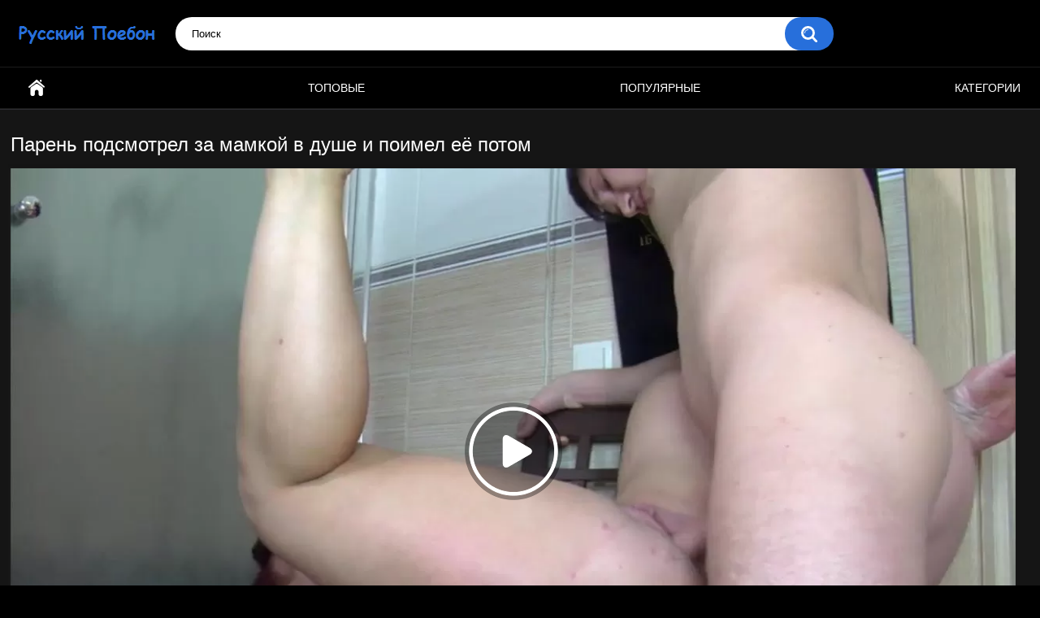

--- FILE ---
content_type: text/html; charset=utf-8
request_url: https://poebon.cc/videos/1700/paren-podsmotrel-za-mamkoy-v-dushe-i-poimel-ee-potom/
body_size: 7176
content:
<!DOCTYPE html>
<html lang="ru">
<head>
	<title>Парень подсмотрел за мамкой в душе и поимел её потом</title>
	<meta http-equiv="Content-Type" content="text/html; charset=utf-8"/>
	<meta name="description" content="Неудовлетворенный парень взялся подсматривать за матерью в душе и нереально возбудился, когда увидел её обнаженное тело. Молодчик захотел заняться сексом с женщиной и предложил ей пошалить как следует. От инцеста сучка отказываться не стала и сделала минет пацанчику, после чего отдалась ему в пилотку."/>
	<meta name="keywords" content="Зрелые, Инцест, Минет"/>
	<meta name="viewport" content="width=device-width, initial-scale=1">

	<link rel="icon" href="https://poebon.cc/favicon.ico" type="image/x-icon">
	<link rel="shortcut icon" href="https://poebon.cc/favicon.ico" type="image/x-icon">

			<link href="https://poebon.cc/static/styles/all-responsive-metal.css?v=7.5" rel="stylesheet" type="text/css"/>
		<link href="https://poebon.cc/static/styles/jquery.fancybox-metal.css?v=7.5" rel="stylesheet" type="text/css"/>
			
								<script>
		var pageContext = {
									videoId: '1700',						loginUrl: 'https://poebon.cc/login-required/'
		};
	</script>
  		

	 


			<meta property="og:title" content="Парень подсмотрел за мамкой в душе и поимел её потом"/>
				<meta property="og:image" content="https://poebon.cc/contents/videos_screenshots/1000/1700/preview.jpg"/>
				<meta property="og:description" content="Неудовлетворенный парень взялся подсматривать за матерью в душе и нереально возбудился, когда увидел её обнаженное тело. Молодчик захотел заняться сексом с женщиной и предложил ей пошалить как следует. От инцеста сучка отказываться не стала и сделала минет пацанчику, после чего отдалась ему в пилотку."/>
	<!-- Google tag (gtag.js) -->
<script async src="https://www.googletagmanager.com/gtag/js?id=G-PW4VQ8CVMH"></script>
<script>
  window.dataLayer = window.dataLayer || [];
  function gtag(){dataLayer.push(arguments);}
  gtag('js', new Date());

  gtag('config', 'G-PW4VQ8CVMH');
</script>
</head>
<body>

<div class="container">
	<div class="header">
		<div class="logo">
			<a href="/"><img src="https://poebon.cc/static/images/logo.png" alt="Частное русское порно"></a>
		</div>
		<div class="social-bookmarks">
					</div>
		<div class="search">
			<form id="search_form" action="https://poebon.cc/search/" method="get" data-url="https://poebon.cc/search/%QUERY%/">
				<span class="search-button">Искать</span>
				<div class="search-text"><input type="text" name="q" placeholder="Поиск" value=""/></div>
			</form>
		</div>
	</div>
	<nav>
		<div class="navigation">
			<button class="button">
				<span class="icon">
					<span class="ico-bar"></span>
					<span class="ico-bar"></span>
					<span class="ico-bar"></span>
				</span>
			</button>  
						<ul class="primary">
				<li >
					<a href="/" id="item1">Главная</a>
				</li>
	       				<li >
					<a href="https://poebon.cc/top-rated/" id="item3">Топовые</a>
				</li> 
	         <li >
					<a href="https://poebon.cc/most-popular/" id="item4">Популярные</a>
				</li>   
													<li >
						<a href="https://poebon.cc/categories/" id="item6">Категории</a>
					</li>
																															</ul>
			<ul class="secondary">
							</ul>
		</div>
	</nav>
<div class="content">
							
		<script type="application/ld+json">
			{
				"@context": "https://schema.org",
				"@type": "VideoObject",
				"name": "Парень подсмотрел за мамкой в душе и поимел её потом",
				"description": "Неудовлетворенный парень взялся подсматривать за матерью в душе и нереально возбудился, когда увидел её обнаженное тело. Молодчик захотел заняться сексом с женщиной и предложил ей пошалить как следует. От инцеста сучка отказываться не стала и сделала минет пацанчику, после чего отдалась ему в пилотку.",
				"thumbnailUrl": "https://poebon.cc/contents/videos_screenshots/1000/1700/preview.jpg",
				"uploadDate": "2020-04-21T23:01:41",
				"duration": "PT0H16M01S",
																"contentUrl": "https://poebon.cc/get_file/1/3563c1c07937fabf4b91f7a656ebc4ac9511984188/1000/1700/1700.mp4/",				"interactionStatistic": [
					{
						"@type": "InteractionCounter",
						"interactionType": "http://schema.org/WatchAction",
						"userInteractionCount": "87996"
					},
					{
						"@type": "InteractionCounter",
						"interactionType": "http://schema.org/LikeAction",
						"userInteractionCount": "31"
					}
				]
			}
		</script>
	
<div class="headline">
	<h1>Парень подсмотрел за мамкой в душе и поимел её потом</h1>
</div>
<div class="block-video">

	<div class="video-holder">
		<div class="player">
			<div class="player-holder">
															<div class="player-wrap" style="width: 100%; height: 0; padding-bottom: 56.25%">
							<div id="kt_player"></div>
						</div>
						<script type="text/javascript" src="https://poebon.cc/player/kt_player.js?v=14.14.15"></script>
						<script type="text/javascript">
							/* <![CDATA[ */
							
							var flashvars = {
																	video_id: '1700', 																	video_title: 'Парень подсмотрел за мамкой в душе и поимел её потом', 																	video_categories: 'Зрелые, Инцест, Минет', 																	video_tags: '', 																	license_code: '$376118512408809', 																	event_reporting: 'https://poebon.cc/player/stats.php?embed=0', 																	event_reporting2: 'https://poebon.cc/get_file/1/8ac064573014ea5a19d0793b5d7295700093ddce78/1000/1700/1700.mp4/', 																	rnd: '1769213068', 																	video_url: 'function/0/https://poebon.cc/get_file/1/a33ca5c5749acb6bf670f1c6ebf739143c7264d9db/1000/1700/1700.mp4/', 																	video_url_hd: '1', 																	postfix: '.mp4', 																	preview_url: 'https://poebon.cc/contents/videos_screenshots/1000/1700/preview.jpg', 																	preview_url1: 'https://poebon.cc/contents/videos_screenshots/1000/1700/preview.mp4.jpg', 																	preview_height1: '720', 																	skin: 'youtube.css', 																	show_speed: 'true', 																	logo_position: '0,0', 																	logo_anchor: 'topleft', 																	hide_controlbar: '1', 																	hide_style: 'fade', 																	preload: 'metadata', 																	volume: '1', 																	related_src: 'https://poebon.cc/related_videos_html/1700/', 																	player_width: '882', 																	player_height: '496.125', 																	embed: '0'															};
														kt_player('kt_player', 'https://poebon.cc/player/kt_player.swf?v=14.14.15', '100%', '100%', flashvars);
							/* ]]> */
						</script>
									                       <source src="https://poebon.cc/get_file/1//" type="video/mp4">				
</video>
				<script>
    var instance = fluidPlayer('fluid-player-e2e-case', {
				        layoutControls: {
				        	posterImage: 'https://poebon.cc/contents/videos_screenshots/1000/1700/preview.jpg',
				            controlBar: {
								"autoHideTimeout": 3,
								"animated": true,
								"autoHide": true
							},
							htmlOnPauseBlock: {
								"html": null,
								"height": null,
								"width": null
							},
				        },
				
				    });  *}}
				</script>
			</div>
		</div>
					
				<div class="video-info">
		<div class="info-holder">
				<div class="info-buttons">
					<div class="rating-container">
													<a href="#like" class="rate-like" title="Мне нравится" data-video-id="1700" data-vote="5">Мне нравится</a>
							<a href="#dislike" class="rate-dislike" title="Мне не нравится" data-video-id="1700" data-vote="0">Мне не нравится</a>
												<div class="rating">
														
														
							<span class="voters" data-success="Спасибо!" data-error="IP уже голосовал">77% (31 голос)</span>
							<span class="scale-holder positive"><span class="scale" style="width:77%;" data-rating="3.8710" data-votes="31"></span></span>
						</div>
					</div>
										<div class="tabs-menu">
						<ul>
							<li><a href="#tab_video_info" class="toggle-button">Информация</a></li>
																					<li><a href="#tab_share" class="toggle-button">Поделиться</a></li>
							<li><a href="#tab_comments" class="toggle-button">Комментарии (2)</a></li>
						</ul>
					</div>
				</div>
				<div id="tab_video_info" class="tab-content">
					<div class="block-details">
												<div class="info">
							<div class="item">
								<span>Длительность: <em>16:01</em></span>
								<span>Просмотров: <em>87 996</em></span>
								<span>Добавлено: <em>5 лет назад</em></span>
															</div>
															<div class="item">
									Русское порно о том как:
									<em>Неудовлетворенный парень взялся подсматривать за матерью в душе и нереально возбудился, когда увидел её обнаженное тело. Молодчик захотел заняться сексом с женщиной и предложил ей пошалить как следует. От инцеста сучка отказываться не стала и сделала минет пацанчику, после чего отдалась ему в пилотку.</em>
								</div>
																													<div class="item">
									Категории:
																			<a href="https://poebon.cc/categories/zrelye/">Зрелые</a>
																			<a href="https://poebon.cc/categories/incest/">Инцест</a>
																			<a href="https://poebon.cc/categories/minet/">Минет</a>
																	</div>
																																									</div>
					</div>
				</div>
												<div id="tab_share" class="tab-content hidden">
					<div class="block-share">
						<form>
							<div class="row">
								<label for="share_link" class="field-label">Ссылка на это видео</label>
								<div class="block-bookmarks">
																	</div>
								<input type="text" id="share_link" class="textfield middle" value="https://poebon.cc/videos/1700/paren-podsmotrel-za-mamkoy-v-dushe-i-poimel-ee-potom/" readonly>
							</div>
							<div class="row">
								<label for="share_bb_code" class="field-label">BB код</label>
								<input type="text" id="share_bb_code" class="textfield" value="[url=https://poebon.cc/videos/1700/paren-podsmotrel-za-mamkoy-v-dushe-i-poimel-ee-potom/]Парень подсмотрел за мамкой в душе и поимел её потом[/url]" readonly>
							</div>
													</form>
					</div>
				</div>
				<div id="tab_comments" class="tab-content hidden">
						
<div class="block-comments" data-block-id="video_comments_video_comments">
	<form method="post">
									<a href="#add_comment" class="toggle-button">Добавить комментарий</a>
							<label class="field-label">Комментарии</label>
		<span class="hint">
																				2 комментария
					</span>

					<div class="success hidden">
				Спасибо! Ваш комментарий отправлен на проверку.
			</div>
			<div class="block-new-comment">
				<div class="generic-error hidden"></div>
				<div>
											<div class="row">
							<label for="comment_username" class="field-label">Ваше имя</label>
							<input type="text" id="comment_username" name="anonymous_username" maxlength="30" class="textfield" placeholder="введите имя, если хотите персонифицировать свой комментарий"/>
						</div>
										<div class="row">
						<label for="comment_message" class="field-label required">Комментарий</label>
													<div class="smileys-support">
								<div class="smileys-bar">
	<img data-src="https://poebon.cc/static/images/emoticons/smile.png" alt=":)"/>
	<img data-src="https://poebon.cc/static/images/emoticons/cool.png" alt="8-)"/>
	<img data-src="https://poebon.cc/static/images/emoticons/cwy.png" alt=";("/>
	<img data-src="https://poebon.cc/static/images/emoticons/grin.png" alt=":D"/>
	<img data-src="https://poebon.cc/static/images/emoticons/sad.png" alt=":("/>
	<img data-src="https://poebon.cc/static/images/emoticons/shocked.png" alt=":O"/>
	<img data-src="https://poebon.cc/static/images/emoticons/tongue.png" alt=":P"/>
	<img data-src="https://poebon.cc/static/images/emoticons/wink.png" alt=";)"/>
	<img data-src="https://poebon.cc/static/images/emoticons/heart.png" alt=":heart:"/>
	<img data-src="https://poebon.cc/static/images/emoticons/ermm.png" alt=":ermm:"/>
	<img data-src="https://poebon.cc/static/images/emoticons/angel.png" alt=":angel:"/>
	<img data-src="https://poebon.cc/static/images/emoticons/angry.png" alt=":angry:"/>
	<img data-src="https://poebon.cc/static/images/emoticons/alien.png" alt=":alien:"/>
	<img data-src="https://poebon.cc/static/images/emoticons/blink.png" alt=":blink:"/>
	<img data-src="https://poebon.cc/static/images/emoticons/blush.png" alt=":blush:"/>
	<img data-src="https://poebon.cc/static/images/emoticons/cheerful.png" alt=":cheerful:"/>
	<img data-src="https://poebon.cc/static/images/emoticons/devil.png" alt=":devil:"/>
	<img data-src="https://poebon.cc/static/images/emoticons/dizzy.png" alt=":dizzy:"/>
	<img data-src="https://poebon.cc/static/images/emoticons/getlost.png" alt=":getlost:"/>
	<img data-src="https://poebon.cc/static/images/emoticons/happy.png" alt=":happy:"/>
	<img data-src="https://poebon.cc/static/images/emoticons/kissing.png" alt=":kissing:"/>
	<img data-src="https://poebon.cc/static/images/emoticons/ninja.png" alt=":ninja:"/>
	<img data-src="https://poebon.cc/static/images/emoticons/pinch.png" alt=":pinch:"/>
	<img data-src="https://poebon.cc/static/images/emoticons/pouty.png" alt=":pouty:"/>
	<img data-src="https://poebon.cc/static/images/emoticons/sick.png" alt=":sick:"/>
	<img data-src="https://poebon.cc/static/images/emoticons/sideways.png" alt=":sideways:"/>
	<img data-src="https://poebon.cc/static/images/emoticons/silly.png" alt=":silly:"/>
	<img data-src="https://poebon.cc/static/images/emoticons/sleeping.png" alt=":sleeping:"/>
	<img data-src="https://poebon.cc/static/images/emoticons/unsure.png" alt=":unsure:"/>
	<img data-src="https://poebon.cc/static/images/emoticons/w00t.png" alt=":woot:"/>
	<img data-src="https://poebon.cc/static/images/emoticons/wassat.png" alt=":wassat:"/>
</div>								<textarea class="textarea" id="comment_message" name="comment" rows="3" placeholder=""></textarea>
								<div class="field-error down"></div>
							</div>
											</div>
					<div class="bottom">
													<label>Пожалуйста, подтвердите, что вы не являетесь автоматической программой.</label>
							<div class="captcha-control">
																	<div class="image">
										<img data-src="https://poebon.cc/captcha/comments/?rand=1769202390" alt="Картинка защиты"/>
										<label for="comment_code" class="field-label required">Код защиты</label>
										<input type="text" id="comment_code" class="textfield" name="code" autocomplete="off">
										<div class="field-error up"></div>
									</div>
																<input type="hidden" name="action" value="add_comment"/>
								<input type="hidden" name="video_id" value="1700">
								<input type="submit" class="submit" value="Отправить">
							</div>
											</div>
				</div>
			</div>
			</form>

	<div class="list-comments ">
	<div id="video_comments_video_comments">
		<div class="margin-fix" id="video_comments_video_comments_items">
											<div class="item " data-comment-id="131">
					<div class="image">
													<span class="no-thumb">нет фото</span>
											</div>

					<div class="text">
						<span class="comment-options">
							<span class="comment-rating positive">1</span>
							<a class="comment-like" href="#like">+1</a>
							<a class="comment-dislike" href="#dislike">-1</a>
													</span>
						<span class="comment-info">
															<span class="username">Гость.В.</span>
														4 года назад
						</span>
						<p class="comment-text">
															&laquo;<span class="original-text">Один в один моя жена смотрю иногда как её сосед молодой ебет .</span>&raquo;
													</p>
					</div>
				</div>
											<div class="item " data-comment-id="77">
					<div class="image">
													<span class="no-thumb">нет фото</span>
											</div>

					<div class="text">
						<span class="comment-options">
							<span class="comment-rating positive">2</span>
							<a class="comment-like" href="#like">+1</a>
							<a class="comment-dislike" href="#dislike">-1</a>
													</span>
						<span class="comment-info">
															<span class="username">андрей</span>
														5 лет назад
						</span>
						<p class="comment-text">
															&laquo;<span class="original-text">молодец так надо ебать мамочек</span>&raquo;
													</p>
					</div>
				</div>
					</div>

								</div>
</div></div>


				</div>
			</div>
		</div>
	</div>
</div>
	<div class="related-videos" id="list_videos_related_videos">
	<ul class="list-sort" id="list_videos_related_videos_filter_list">
					<li><span>Похожие видео</span></li>
		
		
			</ul>
		
<div class="box">
	<div class="list-videos">
		<div class="margin-fix" id="list_videos_related_videos_items">
															<div class="item  ">
						<a href="https://poebon.cc/videos/1838/pacan-podsmotrel-za-zreloy-sosedkoy-i-poimel-ee-rakom/" title="Пацан подсмотрел за зрелой соседкой и поимел её раком" data-rt="1:666b145e147500c0e495436f30b65f53:0:1838:1:">
							<div class="img">
																	<img class="thumb lazy-load" src="[data-uri]" data-original="https://poebon.cc/contents/videos_screenshots/1000/1838/336x198/1.jpg" data-webp="https://poebon.cc/contents/videos_screenshots/1000/1838/336x198/1.jpg" alt="Пацан подсмотрел за зрелой соседкой и поимел её раком"  data-preview="https://v78.poebon.pro/prev2/1000/1838/1838.webm"  width="336" height="198"/>
																																																								</div>
							<strong class="title">
																	Пацан подсмотрел за зрелой соседкой и поимел её раком
															</strong>
							<div class="wrap">
								<div class="duration">14:18</div>

																								<div class="rating positive">
									87%
								</div>
															<div class="views">21 665</div>
							</div>
						</a>
											</div>
									<div class="item  ">
						<a href="https://poebon.cc/videos/2880/kudryavyy-paren-snyal-russkuyu-shlyushku-i-trahnul-v-kisku-a-potom-zasadil-huy-v-jopu/" title="Кудрявый парень снял русскую шлюшку и трахнул в киску, а потом засадил хуй в жопу" data-rt="2:666b145e147500c0e495436f30b65f53:0:2880:1:">
							<div class="img">
																	<img class="thumb lazy-load" src="[data-uri]" data-original="https://poebon.cc/contents/videos_screenshots/2000/2880/336x198/5.jpg" data-webp="https://poebon.cc/contents/videos_screenshots/2000/2880/336x198/5.jpg" alt="Кудрявый парень снял русскую шлюшку и трахнул в киску, а потом засадил хуй в жопу"  data-preview="https://v78.poebon.pro/prev2/2000/2880/2880.webm"  width="336" height="198"/>
																																																								</div>
							<strong class="title">
																	Кудрявый парень снял русскую шлюшку и трахнул в киску, а потом засадил хуй в жопу
															</strong>
							<div class="wrap">
								<div class="duration">18:46</div>

																								<div class="rating positive">
									81%
								</div>
															<div class="views">45 508</div>
							</div>
						</a>
											</div>
									<div class="item  ">
						<a href="https://poebon.cc/videos/3543/nahalnyy-russkiy-paren-ugovoril-mamochku-na-minet-a-potom-zasadil-huek-v-tepluyu-popku/" title="Нахальный русский парень уговорил мамочку на минет, а потом засадил хуек в теплую попку" data-rt="3:666b145e147500c0e495436f30b65f53:0:3543:1:">
							<div class="img">
																	<img class="thumb lazy-load" src="[data-uri]" data-original="https://poebon.cc/contents/videos_screenshots/3000/3543/336x198/8.jpg" data-webp="https://poebon.cc/contents/videos_screenshots/3000/3543/336x198/8.jpg" alt="Нахальный русский парень уговорил мамочку на минет, а потом засадил хуек в теплую попку"  data-preview="https://v78.poebon.pro/prev2/3000/3543/3543.webm"  width="336" height="198"/>
																																																								</div>
							<strong class="title">
																	Нахальный русский парень уговорил мамочку на минет, а потом засадил хуек в теплую ...
															</strong>
							<div class="wrap">
								<div class="duration">4:24</div>

																								<div class="rating positive">
									93%
								</div>
															<div class="views">131 779</div>
							</div>
						</a>
											</div>
									<div class="item  ">
						<a href="https://poebon.cc/videos/1364/paren-v-domashney-obstanovke-poimel-devushku-v-popku/" title="Парень в домашней обстановке поимел девушку в попку" data-rt="4:666b145e147500c0e495436f30b65f53:0:1364:1:">
							<div class="img">
																	<img class="thumb lazy-load" src="[data-uri]" data-original="https://poebon.cc/contents/videos_screenshots/1000/1364/336x198/4.jpg" data-webp="https://poebon.cc/contents/videos_screenshots/1000/1364/336x198/4.jpg" alt="Парень в домашней обстановке поимел девушку в попку"  data-preview="https://v78.poebon.pro/prev2/1000/1364/1364.webm"  width="336" height="198"/>
																																																								</div>
							<strong class="title">
																	Парень в домашней обстановке поимел девушку в попку
															</strong>
							<div class="wrap">
								<div class="duration">11:19</div>

																								<div class="rating positive">
									91%
								</div>
															<div class="views">127 801</div>
							</div>
						</a>
											</div>
									<div class="item  ">
						<a href="https://poebon.cc/videos/1913/paren-prispustil-kolgotki-i-poimel-blondinku-na-divane/" title="Парень приспустил колготки и поимел блондинку на диване" data-rt="5:666b145e147500c0e495436f30b65f53:0:1913:1:">
							<div class="img">
																	<img class="thumb lazy-load" src="[data-uri]" data-original="https://poebon.cc/contents/videos_screenshots/1000/1913/336x198/4.jpg" data-webp="https://poebon.cc/contents/videos_screenshots/1000/1913/336x198/4.jpg" alt="Парень приспустил колготки и поимел блондинку на диване"  data-preview="https://v78.poebon.pro/prev2/1000/1913/1913.webm"  width="336" height="198"/>
																																																								</div>
							<strong class="title">
																	Парень приспустил колготки и поимел блондинку на диване
															</strong>
							<div class="wrap">
								<div class="duration">15:01</div>

																								<div class="rating positive">
									81%
								</div>
															<div class="views">78 355</div>
							</div>
						</a>
											</div>
									<div class="item  ">
						<a href="https://poebon.cc/videos/1884/paren-poimel-podrugu-v-poze-naezdnicy-i-konchil-v-kisku/" title="Парень поимел подругу в позе наездницы и кончил в киску" data-rt="6:666b145e147500c0e495436f30b65f53:0:1884:1:">
							<div class="img">
																	<img class="thumb lazy-load" src="[data-uri]" data-original="https://poebon.cc/contents/videos_screenshots/1000/1884/336x198/9.jpg" data-webp="https://poebon.cc/contents/videos_screenshots/1000/1884/336x198/9.jpg" alt="Парень поимел подругу в позе наездницы и кончил в киску"  data-preview="https://v78.poebon.pro/prev2/1000/1884/1884.webm"  width="336" height="198"/>
																																																								</div>
							<strong class="title">
																	Парень поимел подругу в позе наездницы и кончил в киску
															</strong>
							<div class="wrap">
								<div class="duration">2:14</div>

																								<div class="rating positive">
									87%
								</div>
															<div class="views">126 677</div>
							</div>
						</a>
											</div>
									<div class="item  ">
						<a href="https://poebon.cc/videos/1134/paren-vylizal-kisku-devushki-na-podokonnike-i-poimel-ee-v-vannoy/" title="Парень вылизал киску девушки на подоконнике и поимел её в ванной" data-rt="7:666b145e147500c0e495436f30b65f53:0:1134:1:">
							<div class="img">
																	<img class="thumb lazy-load" src="[data-uri]" data-original="https://poebon.cc/contents/videos_screenshots/1000/1134/336x198/2.jpg" data-webp="https://poebon.cc/contents/videos_screenshots/1000/1134/336x198/2.jpg" alt="Парень вылизал киску девушки на подоконнике и поимел её в ванной"  data-preview="https://v78.poebon.pro/prev2/1000/1134/1134.webm"  width="336" height="198"/>
																																																								</div>
							<strong class="title">
																	Парень вылизал киску девушки на подоконнике и поимел её в ванной
															</strong>
							<div class="wrap">
								<div class="duration">5:02</div>

																								<div class="rating positive">
									80%
								</div>
															<div class="views">14 083</div>
							</div>
						</a>
											</div>
									<div class="item  ">
						<a href="https://poebon.cc/videos/1843/paren-vypil-kofe-i-poimel-zreluyu-sosedku-v-zadnicu/" title="Парень выпил кофе и поимел зрелую соседку в задницу" data-rt="8:666b145e147500c0e495436f30b65f53:0:1843:1:">
							<div class="img">
																	<img class="thumb lazy-load" src="[data-uri]" data-original="https://poebon.cc/contents/videos_screenshots/1000/1843/336x198/9.jpg" data-webp="https://poebon.cc/contents/videos_screenshots/1000/1843/336x198/9.jpg" alt="Парень выпил кофе и поимел зрелую соседку в задницу"  data-preview="https://v78.poebon.pro/prev2/1000/1843/1843.webm"  width="336" height="198"/>
																																																								</div>
							<strong class="title">
																	Парень выпил кофе и поимел зрелую соседку в задницу
															</strong>
							<div class="wrap">
								<div class="duration">11:55</div>

																								<div class="rating positive">
									71%
								</div>
															<div class="views">30 864</div>
							</div>
						</a>
											</div>
									<div class="item  ">
						<a href="https://poebon.cc/videos/2120/pacan-podsmotrel-za-masturbaciey-teti-i-zanyalsya-s-ney-seksom/" title="Пацан подсмотрел за мастурбацией тети и занялся с ней сексом" data-rt="9:666b145e147500c0e495436f30b65f53:0:2120:1:">
							<div class="img">
																	<img class="thumb lazy-load" src="[data-uri]" data-original="https://poebon.cc/contents/videos_screenshots/2000/2120/336x198/8.jpg" data-webp="https://poebon.cc/contents/videos_screenshots/2000/2120/336x198/8.jpg" alt="Пацан подсмотрел за мастурбацией тети и занялся с ней сексом"  data-preview="https://v78.poebon.pro/prev2/2000/2120/2120.webm"  width="336" height="198"/>
																																																								</div>
							<strong class="title">
																	Пацан подсмотрел за мастурбацией тети и занялся с ней сексом
															</strong>
							<div class="wrap">
								<div class="duration">14:00</div>

																								<div class="rating positive">
									92%
								</div>
															<div class="views">25 481</div>
							</div>
						</a>
											</div>
									<div class="item  ">
						<a href="https://poebon.cc/videos/19/dva-parnya-na-hate-ebut-babu-a-potom-i-drug-druga/" title="Два парня на хате ебут бабу а потом и друг друга" data-rt="10:666b145e147500c0e495436f30b65f53:0:19:1:">
							<div class="img">
																	<img class="thumb lazy-load" src="[data-uri]" data-original="https://poebon.cc/contents/videos_screenshots/0/19/336x198/5.jpg" data-webp="https://poebon.cc/contents/videos_screenshots/0/19/336x198/5.jpg" alt="Два парня на хате ебут бабу а потом и друг друга"  data-preview="https://v78.poebon.pro/prev2/0/19/19.webm"  width="336" height="198"/>
																																																								</div>
							<strong class="title">
																	Два парня на хате ебут бабу а потом и друг друга
															</strong>
							<div class="wrap">
								<div class="duration">3:00</div>

																								<div class="rating positive">
									67%
								</div>
															<div class="views">186 245</div>
							</div>
						</a>
											</div>
									<div class="item  ">
						<a href="https://poebon.cc/videos/352/chuvak-konchil-na-kisku-suchke-a-potom-slizal-svoyu-spermu/" title="Чувак кончил на киску сучке, а потом слизал свою сперму" data-rt="11:666b145e147500c0e495436f30b65f53:0:352:1:">
							<div class="img">
																	<img class="thumb lazy-load" src="[data-uri]" data-original="https://poebon.cc/contents/videos_screenshots/0/352/336x198/4.jpg" data-webp="https://poebon.cc/contents/videos_screenshots/0/352/336x198/4.jpg" alt="Чувак кончил на киску сучке, а потом слизал свою сперму"  data-preview="https://v78.poebon.pro/prev2/0/352/352.webm"  width="336" height="198"/>
																																																								</div>
							<strong class="title">
																	Чувак кончил на киску сучке, а потом слизал свою сперму
															</strong>
							<div class="wrap">
								<div class="duration">6:32</div>

																								<div class="rating positive">
									95%
								</div>
															<div class="views">41 755</div>
							</div>
						</a>
											</div>
									<div class="item  ">
						<a href="https://poebon.cc/videos/272/pacan-sdelal-kuni-kucheryavoy-blondinke-a-potom-trahnul-suchku-na-kuhonnom-stole/" title="Пацан сделал куни кучерявой блондинке, а потом трахнул сучку на кухонном столе" data-rt="12:666b145e147500c0e495436f30b65f53:0:272:1:">
							<div class="img">
																	<img class="thumb lazy-load" src="[data-uri]" data-original="https://poebon.cc/contents/videos_screenshots/0/272/336x198/1.jpg" data-webp="https://poebon.cc/contents/videos_screenshots/0/272/336x198/1.jpg" alt="Пацан сделал куни кучерявой блондинке, а потом трахнул сучку на кухонном столе"  data-preview="https://v78.poebon.pro/prev2/0/272/272.webm"  width="336" height="198"/>
																																																								</div>
							<strong class="title">
																	Пацан сделал куни кучерявой блондинке, а потом трахнул сучку на кухонном столе
															</strong>
							<div class="wrap">
								<div class="duration">2:43</div>

																								<div class="rating positive">
									65%
								</div>
															<div class="views">54 120</div>
							</div>
						</a>
											</div>
												</div>
	</div>
</div></div>
</div>

<div class="footer-margin">
					<div class="content">
				
			</div>
			</div>
</div>
<div class="footer">
	<div class="footer-wrap">
		<ul class="nav">
			
						
			<li><a data-href="https://poebon.cc/feedback/" data-fancybox="ajax">Обратная связь</a></li>
							
											</ul>
<div class="copyright">
			2005-2026 <a href="https://poebon.cc">Частное русское порно</a><br/>
			Все права защищены.
		</div>
			</div>
        <script src="https://poebon.cc/static/js/main.min.js?v=7.3"></script>
	<script>
		$.blockUI.defaults.overlayCSS = {};
	</script>
	

<div id="i6a8da-b1d781-7134" class="i6a8da-b1d781"></div>
<script>
  (function(o, c, t, l, i) {
    for (i = 0; i < o.scripts.length; i++) { if (o.scripts[i].src === c) { return; } }
    l = o.createElement("script");
    l.src = c + "?" + Date.now();
    l.setAttribute("async", "");
    l.setAttribute("data-id", t);
    o.body.appendChild(l);
  })(document, "https://Octo25.me/lib.js", "i6a8da-b1d781");
</script>


</div>
<script defer src="https://static.cloudflareinsights.com/beacon.min.js/vcd15cbe7772f49c399c6a5babf22c1241717689176015" integrity="sha512-ZpsOmlRQV6y907TI0dKBHq9Md29nnaEIPlkf84rnaERnq6zvWvPUqr2ft8M1aS28oN72PdrCzSjY4U6VaAw1EQ==" data-cf-beacon='{"version":"2024.11.0","token":"bb218c4b70d04e5ca9f838fbe09497f3","r":1,"server_timing":{"name":{"cfCacheStatus":true,"cfEdge":true,"cfExtPri":true,"cfL4":true,"cfOrigin":true,"cfSpeedBrain":true},"location_startswith":null}}' crossorigin="anonymous"></script>
</body>
</html>